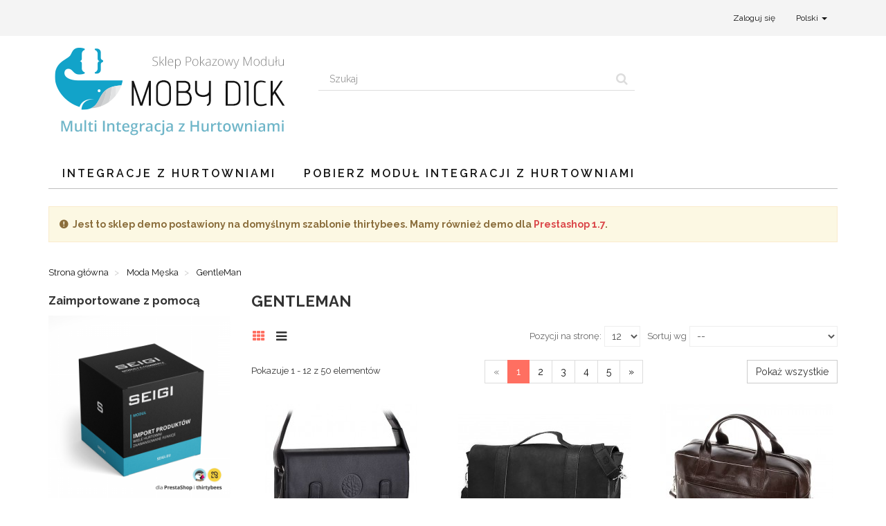

--- FILE ---
content_type: text/html; charset=utf-8
request_url: https://integracja-z-hurtownia.pl/integracja-z-hurtownia-gentleman-prestashop-thirtybees
body_size: 8802
content:
<!DOCTYPE HTML>
<!--[if lt IE 7]>
<html class="no-js lt-ie9 lt-ie8 lt-ie7"       lang="pl-pl" ><![endif]-->
<!--[if IE 7]>
<html class="no-js lt-ie9 lt-ie8 ie7"       lang="pl-pl" ><![endif]-->
<!--[if IE 8]>
<html class="no-js lt-ie9 ie8"       lang="pl-pl" ><![endif]-->
<!--[if gt IE 8]>
<html class="no-js ie9"  lang="pl-pl"
      ><![endif]-->
<html lang="pl-pl">
<head>
    <meta charset="utf-8">
    <title>Integracja z hurtownią GentleMan - Integracja z Hurtowniami dla Prestashop i thirtybees demo sklep</title>
            <meta name="description" content="Zobacz, co potrafi nasz moduł integracji Hurtowni GentleMan z Prestashop i thirtybees">
                <meta name="keywords" content="integracja z hurtownią, prestashop, thirtybees">
        <meta name="generator" content="thirty bees">
    <meta name="robots" content="index,follow">
    <meta name="viewport" content="width=device-width, minimum-scale=0.25, maximum-scale=5, initial-scale=1.0">
    <meta name="apple-mobile-web-app-capable" content="yes">
    <link rel="icon" type="image/vnd.microsoft.icon" href="/img/favicon.ico?1634162790">
    <link rel="shortcut icon" type="image/x-icon" href="/img/favicon.ico?1634162790">
                                        <link rel="stylesheet"
                      href="https://integracja-z-hurtownia.pl/themes/niara/cache/v_29_2576c2fd17b998d5a20f7b9fd7f60ac2_all.css"
                      type="text/css"
                      media="all"
                >
                            <link href="https://fonts.googleapis.com/css?family=Raleway:400,500,600,700" rel="stylesheet">
        <link rel="next" href="https://integracja-z-hurtownia.pl/integracja-z-hurtownia-gentleman-prestashop-thirtybees?p=2"><link rel="canonical" href="https://integracja-z-hurtownia.pl/integracja-z-hurtownia-gentleman-prestashop-thirtybees">
<link rel="alternate" href="https://integracja-z-hurtownia.pl/integracja-z-hurtownia-gentleman-prestashop-thirtybees" hreflang="pl-pl">
<link rel="alternate" href="https://integracja-z-hurtownia.pl/integracja-z-hurtownia-gentleman-prestashop-thirtybees" hreflang="x-default">
<link rel="canonical" href="https://integracja-z-hurtownia.pl/" hreflang="">
<style>.sf-menu {
 
    border-bottom: 1px solid #bfbfbf;
}
.sf-menu > li > ul > li {
	float: left;
	width: 33.333%;
	padding-right: 15px;
	margin-bottom: 20px;
	border-bottom: 1px solid #ededed;
}
.top_column_wrapper {
    background: none;
    
}
#index #block_top_menu {
    padding-bottom: 25px;
}

.homeslider-container {
    border: 1px solid #eee;
}
.homeslider-container img {
    height: 497px !important;
}</style>
    <!--[if IE 8]>
    
<script src="https://oss.maxcdn.com/libs/html5shiv/3.7.0/html5shiv.js"></script>
    
<script src="https://oss.maxcdn.com/libs/respond.js/1.3.0/respond.min.js" async></script>
    <![endif]-->
    
    
<script type="text/javascript" data-keepinline>
      // Picture element HTML5 shiv
      document.createElement('picture');
    </script>
    
    


</head>
<body id="category"        class="category category-47 category-integracja-z-hurtownia-gentleman-prestashop-thirtybees show-left-column hide-right-column lang_pl">


<header id="header">

        
    <nav class="navbar navbar-default">
        <div class="container">
            <div class="navbar-header">
                <button type="button" class="navbar-toggle collapsed" data-toggle="collapse"
                        data-target="#header-navbar" aria-expanded="false">
                    <span class="sr-only">Przełącz nawigacje</span>
                    <span class="icon-bar"></span>
                    <span class="icon-bar"></span>
                    <span class="icon-bar"></span>
                </button>
            </div>

            <div class="collapse navbar-collapse" id="header-navbar">
                                                                                    <ul id="header-navbar-right-nav" class="nav navbar-nav navbar-right">
                        
  <li id="blockuserinfo-login" class="blockuserinfo">
    <a class="login" href="https://integracja-z-hurtownia.pl/moje-konto" rel="nofollow" title="Zaloguj się do swojego konta klienta">
      Zaloguj się
    </a>
  </li>

                  
  <li id="blocklanguages" class="dropdown">
    <a href="#" class="dropdown-toggle" data-toggle="dropdown" role="button" aria-haspopup="true" aria-expanded="false">
      Polski <span class="caret"></span>
    </a>
    <ul class="dropdown-menu">
              <li class="active">

          
                      <a href="https://integracja-z-hurtownia.pl/integracja-z-hurtownia-gentleman-prestashop-thirtybees" title="Polski (Polish)" rel="alternate" hreflang="pl">
              <span>Polski</span>
            </a>
          
        </li>
          </ul>
  </li>


                    </ul>
                            </div>
        </div>
    </nav>

    <div id="header-blocks" class="container">
        <div class="row">
            <div id="shop-logo" class="col-sm-4">
                <a href="https://integracja-z-hurtownia.pl/"
                   title="Integracja z Hurtowniami dla Prestashop i thirtybees demo sklep">
                    <img class="img-responsive center-block" src="https://integracja-z-hurtownia.pl/img/integracja-z-hurtowniami-dla-prestashop-i-thirtybees-demo-sklep-logo-1634162775.jpg" alt="Integracja z Hurtowniami dla Prestashop i thirtybees demo sklep"
                         title="Integracja z Hurtowniami dla Prestashop i thirtybees demo sklep" width="350" height="138">
                </a>
            </div>
            <div id="search_block_top" class="col-sm-4 col-md-5" role="search">
  <form id="searchbox" method="get" action="//integracja-z-hurtownia.pl/szukaj" >
    <input type="hidden" name="controller" value="search">
    <input type="hidden" name="orderby" value="position">
    <input type="hidden" name="orderway" value="desc">
    <div class="input-group input-group-lg">
      <input class="form-control" type="search" id="search_query_top" name="search_query" placeholder="Szukaj" value="" required aria-label="Search our site">
      <span class="input-group-btn">
        <button class="btn btn-primary" type="submit" name="submit_search" title="Szukaj"><i class="icon icon-search"></i></button>
      </span>
    </div>
  </form>
</div>
    <nav>
        <div id="block_top_menu" class="sf-contener clearfix col-lg-12">
            <div class="cat-title">Zakładki</div>
            <ul class="sf-menu clearfix menu-content">
                <li><a href="https://integracja-z-hurtownia.pl/" title="Integracje z Hurtowniami">Integracje z Hurtowniami</a><ul><li><a href="https://integracja-z-hurtownia.pl/integracje-z-hurtowniami-erotyka-prestashop-thirtybees" title="Erotyka">Erotyka</a></li><li><a href="https://integracja-z-hurtownia.pl/integracje-z-hurtowniami-dzieci-prestashop-thirtybees" title="Dzieci">Dzieci</a></li><li><a href="https://integracja-z-hurtownia.pl/integracje-z-hurtowniami-komputery-i-laptopy-prestashop-thirtybees" title="Komputery i Laptopy">Komputery i Laptopy</a></li><li><a href="https://integracja-z-hurtownia.pl/integracje-z-hurtowniami-hobby-prestashop-thirtybees" title="Hobby">Hobby</a></li><li><a href="https://integracja-z-hurtownia.pl/integracje-z-hurtowniami-inne-integracje-prestashop-thirtybees" title="Inne Integracje">Inne Integracje</a></li><li><a href="https://integracja-z-hurtownia.pl/integracje-z-hurtowniami-moda-damska-prestashop-thirtybees" title="Moda Damska">Moda Damska</a></li><li><a href="https://integracja-z-hurtownia.pl/integracje-z-hurtowniami-wellness-i-suplementy-diety-prestashop-thirtybees" title="Wellness i Suplementy Diety">Wellness i Suplementy Diety</a></li><li><a href="https://integracja-z-hurtownia.pl/integracje-z-hurtowniami-ekologiczne-prestashop-thirtybees" title="Ekologiczne">Ekologiczne</a></li><li><a href="https://integracja-z-hurtownia.pl/integracje-z-hurtowniami-moda-meska-prestashop-thirtybees" title="Moda Męska">Moda Męska</a></li><li><a href="https://integracja-z-hurtownia.pl/integracje-z-hurtowniami-motoryzacja-prestashop-thirtybees" title="Motoryzacja">Motoryzacja</a></li><li><a href="https://integracja-z-hurtownia.pl/integracje-z-hurtowniami-wielobranzowe-prestashop-thirtybees" title="Wielobranżowe">Wielobranżowe</a></li><li><a href="https://integracja-z-hurtownia.pl/integracje-z-hurtowniami-ksiazka-film-i-muzyka-prestashop-thirtybees" title="Książka, film i muzyka">Książka, film i muzyka</a></li><li><a href="https://integracja-z-hurtownia.pl/integracje-z-hurtowniami-turystyka-i-outdoor-prestashop-thirtybees" title="Turystyka i Outdoor">Turystyka i Outdoor</a></li><li><a href="https://integracja-z-hurtownia.pl/integracje-z-hurtowniami-budowa-i-remont-prestashop-thirtybees" title="Budowa i Remont">Budowa i Remont</a></li><li><a href="https://integracja-z-hurtownia.pl/integracje-z-hurtowniami-zegarki-i-bizuteria-prestashop-thirtybees" title="Zegarki i biżuteria">Zegarki i biżuteria</a></li><li><a href="https://integracja-z-hurtownia.pl/integracje-z-hurtowniami-sport-prestashop-thirtybees" title="Sport">Sport</a></li><li><a href="https://integracja-z-hurtownia.pl/integracje-z-hurtowniami-narzedzia-i-elektronarzedzia-prestashop-thirtybees" title="Narzędzia i Elektronarzędzia">Narzędzia i Elektronarzędzia</a></li><li><a href="https://integracja-z-hurtownia.pl/integracje-z-hurtowniami-dom-i-wyposazenie-wnetrz-prestashop-thirtybees" title="Dom i wyposażenie wnętrz">Dom i wyposażenie wnętrz</a></li><li><a href="https://integracja-z-hurtownia.pl/integracje-z-hurtowniami-elektronika-rtv-i-agd-prestashop-thirtybees" title="Elektronika, RTV i AGD">Elektronika, RTV i AGD</a></li><li><a href="https://integracja-z-hurtownia.pl/integracje-z-hurtowniami-biuro-i-firma-prestashop-thirtybees" title="Biuro i firma">Biuro i firma</a></li><li><a href="https://integracja-z-hurtownia.pl/integracje-z-hurtowniami-moda-dziecieca-prestashop-thirtybees" title="Moda Dziecięca">Moda Dziecięca</a></li></ul></li><li><a href="https://pl.seigi.eu/modul-prestashop/seigimobydick.html" title="Pobierz Moduł Integracji z Hurtowniami">Pobierz Moduł Integracji z Hurtowniami</a></li>

                            </ul>
        </div>
    </nav>
        </div>
    </div>

</header>
    <div class="top_column_wrapper">
        <div id="top_column" class="container">
            <div class="row">
                <!-- thirty bees HTML BLOCK -->
			<div class="col-xs-12">
<p class="alert alert-warning">Jest to sklep demo postawiony na domyślnym szablonie thirtybees. Mamy również demo dla <a style="color: #db484a;" href="http://prestashop.integracja-z-hurtownia.pl/">Prestashop 1.7</a>.</p>
</div>
	<!-- /thirty bees HTML BLOCK  -->

            </div>
        </div>
    </div>
<div id="columns" class="container">
            
              
            
<ol class="breadcrumb" itemscope itemtype="http://schema.org/BreadcrumbList">
  <li itemprop="itemListElement" itemscope itemtype="http://schema.org/ListItem">
    <a href="https://integracja-z-hurtownia.pl/" title="Strona gł&oacute;wna" itemprop="item">
      <span itemprop="name">Strona gł&oacute;wna</span>
    </a>
    <meta itemprop="position" content="1">
  </li>
            <li itemprop="itemListElement" itemscope itemtype="http://schema.org/ListItem">
                  <a href="https://integracja-z-hurtownia.pl/integracje-z-hurtowniami-moda-meska-prestashop-thirtybees" itemprop="item">
            <span itemprop="name">Moda Męska</span>
          </a>
                <meta itemprop="position" content="2">
      </li>
          <li itemprop="itemListElement" itemscope itemtype="http://schema.org/ListItem">
                  <a href="#" title="GentleMan" itemprop="item">
            <span itemprop="name">GentleMan</span>
          </a>
                <meta itemprop="position" content="3">
      </li>
      </ol>

        <div class="row">
                    <aside id="left_column" class="col-xs-12 col-sm-3">
<p style="font-size: 1.2em"><b>Zaimportowane z pomocą</b></p>
<img src="http://rantic.seigi.pl/module-boxes/thumbs/300/seigimobydick.png" alt="Integracja z Hurtownią GentleMan Automatyzacja importu produktów z hurtowni GentleMan do sklepu" style="max-width: 100%; height: auto;" width=340 height=340>
<h1 style="color: #db484a">Integracja z Hurtownią GentleMan</h1>
<p>Automatyzacja importu produktów z hurtowni GentleMan do sklepu</p>

<p>
<b>Produktów w hurtowni</b>:
około 3000
</p>

<a target="_blank" class="btn btn-danger btn-block" href="https://seigi.eu/modul-prestashop/hurtgentleman.html">Zobacz moduł!</a>



<hr>
<!-- thirty bees HTML BLOCK -->
			<p><img class="hidden-xs" style="max-width: 100%;" src="https://img.seigi.pl/banners/sklep_testowy/banner_404.jpg" /></p>
<p style="text-align: center;"><strong style="font-size: 1.8em; color: #db484a; text-transform: uppercase;">Nie znalazłeś hurtowni</strong><br /> <strong style="font-size: 1.2em;">Której szukałeś?<br /></strong></p>
<p style="text-align: center;"><span style="background-color: #f7dca7;">Integracje z hurtowniami to nasza specjalność!</span> <strong>Jesteśmy w stanie zintegrować</strong> praktycznie <strong>każdą hurtownię</strong> ze sklepem opartym na <strong>Prestashop</strong> lub <strong>thirtybees</strong></p>
<hr />
<p><img class="hidden-xs" style="max-width: 100%;" src="https://img.seigi.pl/banners/sklep_testowy/banner_checklist.jpg" /></p>
<p style="text-align: center;"><strong style="font-size: 1.2em;">Mamy dla Ciebie</strong> <br /> <strong style="font-size: 1.8em; color: #db484a; text-transform: uppercase;">Indywidualne Demo</strong></p>
<p style="text-align: center;">Chcesz przetestować możliwości modułu samemu? Nie ma problemu! <span style="background-color: #f7dca7;">Jesteśmy pewni, że spełni on oczekiwania nawet najbardziej wymagających!</span> Dlatego też <strong>bezpłatnie</strong> stworzymy sklep testowy bez żadnych zobowiązań, ani ograniczeń! Możesz nawet na nim zainstalować własne moduły i przetestować ich kompatybilność z naszym modułem! <strong>Wystarczy, że od nas napiszesz</strong>.</p>
<p style="text-align: left;"><em>Dla większości integracji z hurtowniami istnieje możliwość przetestowania importu na Twoim sklepie!<br /></em></p>
	<!-- /thirty bees HTML BLOCK  -->
</aside>
                        <main id="center_column" class="col-xs-12 col-sm-9">
            
            <main>
        <section id="category-info">
            
            <h1 class="page-heading product-listing">
                <span class="cat-name">
                    GentleMan
                                            &nbsp;
                                    </span>
            </h1>

                    </section>
        
                    <section id="category-products">
                <h2 class="page-heading">
                    Produkty

                    <div class="pull-right">
                        <span class="heading-counter badge">
            Jest 50 produkt&oacute;w.
      </span>
                    </div>
                </h2>
                <div class="content_sortPagiBar clearfix">
                    <div class="form-inline sortPagiBar clearfix">
                        
  <div id="product-list-switcher" class="form-group display">
  <label class="visible-xs">Wyświetl listę produkt&oacute;w jako:</label>
  <div class="btn-group" role="group" aria-label="Typ wyświetlania listy produkt&oacute;w">
    <a id="grid" class="btn btn-default" rel="nofollow" href="#" title="Siatka">
      <i class="icon icon-fw icon-th"></i>
      <span class="visible-xs">Siatka</span>
    </a>
    <a id="list" class="btn btn-default" rel="nofollow" href="#" title="Lista">
      <i class="icon icon-fw icon-bars"></i>
      <span class="visible-xs">Lista</span>
    </a>
  </div>
</div>

    
  
  <div id="productsSortForm" class="form-group productsSortForm">
    <form action="https://integracja-z-hurtownia.pl/integracja-z-hurtownia-gentleman-prestashop-thirtybees">
      <label for="selectProductSort">Sortuj wg</label>
      <select id="selectProductSort" class="selectProductSort form-control">
        <option value="position:asc" selected="selected">--</option>
                <option value="name:asc">Nazwa produktu: od A do Z</option>
        <option value="name:desc">Nazwa produktu: od Z do A</option>
                <option value="reference:asc">Indeks: od najniższego</option>
        <option value="reference:desc">Indeks: od najwyższego</option>
      </select>
    </form>
  </div>

      
  
                        
            
  <div class="js-per-page form-group">
    <form action="https://integracja-z-hurtownia.pl/integracja-z-hurtownia-gentleman-prestashop-thirtybees" method="get" class="nbrItemPage">

      
      
                                                      <input type="hidden" name="id_category" value="47">
                        
      <label for="nb_item">Pozycji na stronę:</label>
      <select name="n" id="nb_item" class="form-control">
                                      <option value="12" selected="selected">12</option>
                                                  <option value="24" >24</option>
                                                  <option value="60" >60</option>
                                  </select>

    </form>
  </div>

                    </div>
                    <div class="top-pagination-content form-inline clearfix">
                                                  

                      
  <div id="pagination" class="form-group clearfix">
          <ul class="pagination">
                  <li id="pagination_previous" class="disabled pagination_previous" title="Poprzedni">
            <span>
              <span>&laquo;</span>
            </span>
          </li>
                                                              <li class="active current">
              <span>
                <span>1</span>
              </span>
            </li>
                                        <li>
              <a href="/integracja-z-hurtownia-gentleman-prestashop-thirtybees?p=2">
                <span>2</span>
              </a>
            </li>
                                        <li>
              <a href="/integracja-z-hurtownia-gentleman-prestashop-thirtybees?p=3">
                <span>3</span>
              </a>
            </li>
                                                    <li>
            <a href="/integracja-z-hurtownia-gentleman-prestashop-thirtybees?p=4">
              <span>4</span>
            </a>
          </li>
          <li>
            <a href="/integracja-z-hurtownia-gentleman-prestashop-thirtybees?p=5">
              <span>5</span>
            </a>
          </li>
                                    <li id="pagination_next" class="pagination_next" title="Następny">
            <a href="/integracja-z-hurtownia-gentleman-prestashop-thirtybees?p=2" rel="next">
              <span>&raquo;</span>
            </a>
          </li>
              </ul>

      </div>

      <div class="form-group showall">
      <form action="https://integracja-z-hurtownia.pl/integracja-z-hurtownia-gentleman-prestashop-thirtybees" method="get">

                
                                                                  <input type="hidden" name="id_category" value="47">
                              
        <button type="submit" class="btn btn-default">Pokaż wszystkie</button>
        <input name="n" id="nb_item" type="hidden" value="50">

      </form>
    </div>
  
  <div class="form-group product-count">
                                <p class="form-control-static">
              Pokazuje 1 - 12 z 50 element&oacute;w
          </p>
  </div>

                    </div>
                </div>
                        
  
  <ul class="product_list grid list-grid row">

        <li class="ajax_block_product col-xs-12 col-sm-6 col-md-4">
      <article>
    <div class="product-container" itemscope itemtype="https://schema.org/Product">
        <div class="product-image-container">
            <a class="product_img_link"
               href="https://integracja-z-hurtownia.pl/integracje-z-hurtowniami-moda-meska-prestashop-thirtybees/integracja-z-hurtownia-gentleman-prestashop-thirtybees/produkt/7044-meska-listonoszka-beltewski-tbg-ym-205-czarna"
               title="Męska listonoszka beltewski tbg-ym-205 czarna"
               itemprop="url"
            >
                            <picture >
                <!--[if IE 9]><video style="display: none;"><![endif]-->
                                <!--[if IE 9]></video><![endif]-->

                <img class="img-responsive center-block"
                                          srcset="
                     https://integracja-z-hurtownia.pl/3936-Niara_home_smallest/meska-listonoszka-beltewski-tbg-ym-205-czarna.jpg 211w,
                     https://integracja-z-hurtownia.pl/3936-Niara_home_smaller/meska-listonoszka-beltewski-tbg-ym-205-czarna.jpg 218w,
                     https://integracja-z-hurtownia.pl/3936-Niara_home/meska-listonoszka-beltewski-tbg-ym-205-czarna.jpg 250w"
                     sizes="(min-width: 1200px) 250px, (min-width: 992px) 218px, (min-width: 768px) 211px, 250px"
                     alt="Męska listonoszka beltewski tbg-ym-205 czarna"
                     title="Męska listonoszka beltewski tbg-ym-205 czarna"
                     itemprop="image"
                     width="250"
                     height="250"
                >
                
                                <a class="quick-view show-if-product-item-hover"
                   href="https://integracja-z-hurtownia.pl/integracje-z-hurtowniami-moda-meska-prestashop-thirtybees/integracja-z-hurtownia-gentleman-prestashop-thirtybees/produkt/7044-meska-listonoszka-beltewski-tbg-ym-205-czarna"
                   title="Otw&oacute;rz okno szybkiego podglądu"
                   data-fancybox-target="https://integracja-z-hurtownia.pl/integracje-z-hurtowniami-moda-meska-prestashop-thirtybees/integracja-z-hurtownia-gentleman-prestashop-thirtybees/produkt/7044-meska-listonoszka-beltewski-tbg-ym-205-czarna"
                >
                    <i class="icon icon-fullscreen"></i>
                </a>
                                        <div class="functional-buttons clearfix show-if-product-grid-hover">
                    
                                    </div>
                          </picture>
            </a>

            <div class="product-label-container">
                                                            </div>

        </div>

        <div class="product-description-container">
            <h3 class="h4 product-name" itemprop="name">
                                <a class="product-name" href="https://integracja-z-hurtownia.pl/integracje-z-hurtowniami-moda-meska-prestashop-thirtybees/integracja-z-hurtownia-gentleman-prestashop-thirtybees/produkt/7044-meska-listonoszka-beltewski-tbg-ym-205-czarna"
                   title="Męska listonoszka beltewski tbg-ym-205 czarna" itemprop="url">
                    Męska listonoszka beltewski tbg-ym-205 czarna
                </a>
            </h3>
                        
                        

            <p class="product-desc hide-if-product-grid" itemprop="description">
                
            </p>
        </div>

        <div class="product-actions-container">

            <div class="product-price-button-wrapper">
                                <div class="button-container">
                                        <!--<a class="btn btn-default" href="https://integracja-z-hurtownia.pl/integracje-z-hurtowniami-moda-meska-prestashop-thirtybees/integracja-z-hurtownia-gentleman-prestashop-thirtybees/produkt/7044-meska-listonoszka-beltewski-tbg-ym-205-czarna" title="Zobacz">
                        <span>Więcej</span>
                    </a>-->
                </div>
                                <div class="compare_mb">
                                    </div>
                        </div>

                            <div class="color-list-container"></div>
                                </div>
            </div>
</article>
    </li><li class="ajax_block_product col-xs-12 col-sm-6 col-md-4">
      <article>
    <div class="product-container" itemscope itemtype="https://schema.org/Product">
        <div class="product-image-container">
            <a class="product_img_link"
               href="https://integracja-z-hurtownia.pl/integracje-z-hurtowniami-moda-meska-prestashop-thirtybees/integracja-z-hurtownia-gentleman-prestashop-thirtybees/produkt/7051-skorzana-torba-na-ramie-brodrene-bl11xl-czarna-listonoszka"
               title="Skórzana torba na ramię brødrene bl11xl czarna listonoszka"
               itemprop="url"
            >
                            <picture >
                <!--[if IE 9]><video style="display: none;"><![endif]-->
                                <!--[if IE 9]></video><![endif]-->

                <img class="img-responsive center-block"
                                          srcset="
                     https://integracja-z-hurtownia.pl/4006-Niara_home_smallest/skorzana-torba-na-ramie-brodrene-bl11xl-czarna-listonoszka.jpg 211w,
                     https://integracja-z-hurtownia.pl/4006-Niara_home_smaller/skorzana-torba-na-ramie-brodrene-bl11xl-czarna-listonoszka.jpg 218w,
                     https://integracja-z-hurtownia.pl/4006-Niara_home/skorzana-torba-na-ramie-brodrene-bl11xl-czarna-listonoszka.jpg 250w"
                     sizes="(min-width: 1200px) 250px, (min-width: 992px) 218px, (min-width: 768px) 211px, 250px"
                     alt="Skórzana torba na ramię brødrene bl11xl czarna listonoszka"
                     title="Skórzana torba na ramię brødrene bl11xl czarna listonoszka"
                     itemprop="image"
                     width="250"
                     height="250"
                >
                
                                <a class="quick-view show-if-product-item-hover"
                   href="https://integracja-z-hurtownia.pl/integracje-z-hurtowniami-moda-meska-prestashop-thirtybees/integracja-z-hurtownia-gentleman-prestashop-thirtybees/produkt/7051-skorzana-torba-na-ramie-brodrene-bl11xl-czarna-listonoszka"
                   title="Otw&oacute;rz okno szybkiego podglądu"
                   data-fancybox-target="https://integracja-z-hurtownia.pl/integracje-z-hurtowniami-moda-meska-prestashop-thirtybees/integracja-z-hurtownia-gentleman-prestashop-thirtybees/produkt/7051-skorzana-torba-na-ramie-brodrene-bl11xl-czarna-listonoszka"
                >
                    <i class="icon icon-fullscreen"></i>
                </a>
                                        <div class="functional-buttons clearfix show-if-product-grid-hover">
                    
                                    </div>
                          </picture>
            </a>

            <div class="product-label-container">
                                                            </div>

        </div>

        <div class="product-description-container">
            <h3 class="h4 product-name" itemprop="name">
                                <a class="product-name" href="https://integracja-z-hurtownia.pl/integracje-z-hurtowniami-moda-meska-prestashop-thirtybees/integracja-z-hurtownia-gentleman-prestashop-thirtybees/produkt/7051-skorzana-torba-na-ramie-brodrene-bl11xl-czarna-listonoszka"
                   title="Skórzana torba na ramię brødrene bl11xl czarna listonoszka" itemprop="url">
                    Skórzana torba na ramię brødrene bl11xl czarna listonoszka
                </a>
            </h3>
                        
                        

            <p class="product-desc hide-if-product-grid" itemprop="description">
                
            </p>
        </div>

        <div class="product-actions-container">

            <div class="product-price-button-wrapper">
                                <div class="button-container">
                                        <!--<a class="btn btn-default" href="https://integracja-z-hurtownia.pl/integracje-z-hurtowniami-moda-meska-prestashop-thirtybees/integracja-z-hurtownia-gentleman-prestashop-thirtybees/produkt/7051-skorzana-torba-na-ramie-brodrene-bl11xl-czarna-listonoszka" title="Zobacz">
                        <span>Więcej</span>
                    </a>-->
                </div>
                                <div class="compare_mb">
                                    </div>
                        </div>

                            <div class="color-list-container"></div>
                                </div>
            </div>
</article>
    </li><li class="ajax_block_product col-xs-12 col-sm-6 col-md-4">
      <article>
    <div class="product-container" itemscope itemtype="https://schema.org/Product">
        <div class="product-image-container">
            <a class="product_img_link"
               href="https://integracja-z-hurtownia.pl/integracje-z-hurtowniami-moda-meska-prestashop-thirtybees/integracja-z-hurtownia-gentleman-prestashop-thirtybees/produkt/7053-duza-skorzana-torba-na-laptop-brodrene-r03xl-ciemny-braz"
               title="Duża skórzana torba na laptop brødrene r03xl ciemny brąz"
               itemprop="url"
            >
                            <picture >
                <!--[if IE 9]><video style="display: none;"><![endif]-->
                                <!--[if IE 9]></video><![endif]-->

                <img class="img-responsive center-block"
                                          srcset="
                     https://integracja-z-hurtownia.pl/4018-Niara_home_smallest/duza-skorzana-torba-na-laptop-brodrene-r03xl-ciemny-braz.jpg 211w,
                     https://integracja-z-hurtownia.pl/4018-Niara_home_smaller/duza-skorzana-torba-na-laptop-brodrene-r03xl-ciemny-braz.jpg 218w,
                     https://integracja-z-hurtownia.pl/4018-Niara_home/duza-skorzana-torba-na-laptop-brodrene-r03xl-ciemny-braz.jpg 250w"
                     sizes="(min-width: 1200px) 250px, (min-width: 992px) 218px, (min-width: 768px) 211px, 250px"
                     alt="Duża skórzana torba na laptop brødrene r03xl ciemny brąz"
                     title="Duża skórzana torba na laptop brødrene r03xl ciemny brąz"
                     itemprop="image"
                     width="250"
                     height="250"
                >
                
                                <a class="quick-view show-if-product-item-hover"
                   href="https://integracja-z-hurtownia.pl/integracje-z-hurtowniami-moda-meska-prestashop-thirtybees/integracja-z-hurtownia-gentleman-prestashop-thirtybees/produkt/7053-duza-skorzana-torba-na-laptop-brodrene-r03xl-ciemny-braz"
                   title="Otw&oacute;rz okno szybkiego podglądu"
                   data-fancybox-target="https://integracja-z-hurtownia.pl/integracje-z-hurtowniami-moda-meska-prestashop-thirtybees/integracja-z-hurtownia-gentleman-prestashop-thirtybees/produkt/7053-duza-skorzana-torba-na-laptop-brodrene-r03xl-ciemny-braz"
                >
                    <i class="icon icon-fullscreen"></i>
                </a>
                                        <div class="functional-buttons clearfix show-if-product-grid-hover">
                    
                                    </div>
                          </picture>
            </a>

            <div class="product-label-container">
                                                            </div>

        </div>

        <div class="product-description-container">
            <h3 class="h4 product-name" itemprop="name">
                                <a class="product-name" href="https://integracja-z-hurtownia.pl/integracje-z-hurtowniami-moda-meska-prestashop-thirtybees/integracja-z-hurtownia-gentleman-prestashop-thirtybees/produkt/7053-duza-skorzana-torba-na-laptop-brodrene-r03xl-ciemny-braz"
                   title="Duża skórzana torba na laptop brødrene r03xl ciemny brąz" itemprop="url">
                    Duża skórzana torba na laptop brødrene r03xl ciemny brąz
                </a>
            </h3>
                        
                        

            <p class="product-desc hide-if-product-grid" itemprop="description">
                
            </p>
        </div>

        <div class="product-actions-container">

            <div class="product-price-button-wrapper">
                                <div class="button-container">
                                        <!--<a class="btn btn-default" href="https://integracja-z-hurtownia.pl/integracje-z-hurtowniami-moda-meska-prestashop-thirtybees/integracja-z-hurtownia-gentleman-prestashop-thirtybees/produkt/7053-duza-skorzana-torba-na-laptop-brodrene-r03xl-ciemny-braz" title="Zobacz">
                        <span>Więcej</span>
                    </a>-->
                </div>
                                <div class="compare_mb">
                                    </div>
                        </div>

                            <div class="color-list-container"></div>
                                </div>
            </div>
</article>
    </li><li class="ajax_block_product col-xs-12 col-sm-6 col-md-4">
      <article>
    <div class="product-container" itemscope itemtype="https://schema.org/Product">
        <div class="product-image-container">
            <a class="product_img_link"
               href="https://integracja-z-hurtownia.pl/integracje-z-hurtowniami-moda-meska-prestashop-thirtybees/integracja-z-hurtownia-gentleman-prestashop-thirtybees/produkt/7058-skorzana-torba-meska-na-ramie-paolo-peruzzi-b-01-czarna"
               title="Skórzana torba męska na ramię paolo peruzzi b-01 czarna"
               itemprop="url"
            >
                            <picture >
                <!--[if IE 9]><video style="display: none;"><![endif]-->
                                <!--[if IE 9]></video><![endif]-->

                <img class="img-responsive center-block"
                                          srcset="
                     https://integracja-z-hurtownia.pl/4052-Niara_home_smallest/skorzana-torba-meska-na-ramie-paolo-peruzzi-b-01-czarna.jpg 211w,
                     https://integracja-z-hurtownia.pl/4052-Niara_home_smaller/skorzana-torba-meska-na-ramie-paolo-peruzzi-b-01-czarna.jpg 218w,
                     https://integracja-z-hurtownia.pl/4052-Niara_home/skorzana-torba-meska-na-ramie-paolo-peruzzi-b-01-czarna.jpg 250w"
                     sizes="(min-width: 1200px) 250px, (min-width: 992px) 218px, (min-width: 768px) 211px, 250px"
                     alt="Skórzana torba męska na ramię paolo peruzzi b-01 czarna"
                     title="Skórzana torba męska na ramię paolo peruzzi b-01 czarna"
                     itemprop="image"
                     width="250"
                     height="250"
                >
                
                                <a class="quick-view show-if-product-item-hover"
                   href="https://integracja-z-hurtownia.pl/integracje-z-hurtowniami-moda-meska-prestashop-thirtybees/integracja-z-hurtownia-gentleman-prestashop-thirtybees/produkt/7058-skorzana-torba-meska-na-ramie-paolo-peruzzi-b-01-czarna"
                   title="Otw&oacute;rz okno szybkiego podglądu"
                   data-fancybox-target="https://integracja-z-hurtownia.pl/integracje-z-hurtowniami-moda-meska-prestashop-thirtybees/integracja-z-hurtownia-gentleman-prestashop-thirtybees/produkt/7058-skorzana-torba-meska-na-ramie-paolo-peruzzi-b-01-czarna"
                >
                    <i class="icon icon-fullscreen"></i>
                </a>
                                        <div class="functional-buttons clearfix show-if-product-grid-hover">
                    
                                    </div>
                          </picture>
            </a>

            <div class="product-label-container">
                                                            </div>

        </div>

        <div class="product-description-container">
            <h3 class="h4 product-name" itemprop="name">
                                <a class="product-name" href="https://integracja-z-hurtownia.pl/integracje-z-hurtowniami-moda-meska-prestashop-thirtybees/integracja-z-hurtownia-gentleman-prestashop-thirtybees/produkt/7058-skorzana-torba-meska-na-ramie-paolo-peruzzi-b-01-czarna"
                   title="Skórzana torba męska na ramię paolo peruzzi b-01 czarna" itemprop="url">
                    Skórzana torba męska na ramię paolo peruzzi b-01 czarna
                </a>
            </h3>
                        
                        

            <p class="product-desc hide-if-product-grid" itemprop="description">
                
            </p>
        </div>

        <div class="product-actions-container">

            <div class="product-price-button-wrapper">
                                <div class="button-container">
                                        <!--<a class="btn btn-default" href="https://integracja-z-hurtownia.pl/integracje-z-hurtowniami-moda-meska-prestashop-thirtybees/integracja-z-hurtownia-gentleman-prestashop-thirtybees/produkt/7058-skorzana-torba-meska-na-ramie-paolo-peruzzi-b-01-czarna" title="Zobacz">
                        <span>Więcej</span>
                    </a>-->
                </div>
                                <div class="compare_mb">
                                    </div>
                        </div>

                            <div class="color-list-container"></div>
                                </div>
            </div>
</article>
    </li><li class="ajax_block_product col-xs-12 col-sm-6 col-md-4">
      <article>
    <div class="product-container" itemscope itemtype="https://schema.org/Product">
        <div class="product-image-container">
            <a class="product_img_link"
               href="https://integracja-z-hurtownia.pl/integracje-z-hurtowniami-moda-meska-prestashop-thirtybees/integracja-z-hurtownia-gentleman-prestashop-thirtybees/produkt/7059-torba-meska-na-ramie-do-pracy-paolo-peruzzi-b-02-czarna"
               title="Torba męska na ramię do pracy paolo peruzzi b-02 czarna"
               itemprop="url"
            >
                            <picture >
                <!--[if IE 9]><video style="display: none;"><![endif]-->
                                <!--[if IE 9]></video><![endif]-->

                <img class="img-responsive center-block"
                                          srcset="
                     https://integracja-z-hurtownia.pl/4057-Niara_home_smallest/torba-meska-na-ramie-do-pracy-paolo-peruzzi-b-02-czarna.jpg 211w,
                     https://integracja-z-hurtownia.pl/4057-Niara_home_smaller/torba-meska-na-ramie-do-pracy-paolo-peruzzi-b-02-czarna.jpg 218w,
                     https://integracja-z-hurtownia.pl/4057-Niara_home/torba-meska-na-ramie-do-pracy-paolo-peruzzi-b-02-czarna.jpg 250w"
                     sizes="(min-width: 1200px) 250px, (min-width: 992px) 218px, (min-width: 768px) 211px, 250px"
                     alt="Torba męska na ramię do pracy paolo peruzzi b-02 czarna"
                     title="Torba męska na ramię do pracy paolo peruzzi b-02 czarna"
                     itemprop="image"
                     width="250"
                     height="250"
                >
                
                                <a class="quick-view show-if-product-item-hover"
                   href="https://integracja-z-hurtownia.pl/integracje-z-hurtowniami-moda-meska-prestashop-thirtybees/integracja-z-hurtownia-gentleman-prestashop-thirtybees/produkt/7059-torba-meska-na-ramie-do-pracy-paolo-peruzzi-b-02-czarna"
                   title="Otw&oacute;rz okno szybkiego podglądu"
                   data-fancybox-target="https://integracja-z-hurtownia.pl/integracje-z-hurtowniami-moda-meska-prestashop-thirtybees/integracja-z-hurtownia-gentleman-prestashop-thirtybees/produkt/7059-torba-meska-na-ramie-do-pracy-paolo-peruzzi-b-02-czarna"
                >
                    <i class="icon icon-fullscreen"></i>
                </a>
                                        <div class="functional-buttons clearfix show-if-product-grid-hover">
                    
                                    </div>
                          </picture>
            </a>

            <div class="product-label-container">
                                                            </div>

        </div>

        <div class="product-description-container">
            <h3 class="h4 product-name" itemprop="name">
                                <a class="product-name" href="https://integracja-z-hurtownia.pl/integracje-z-hurtowniami-moda-meska-prestashop-thirtybees/integracja-z-hurtownia-gentleman-prestashop-thirtybees/produkt/7059-torba-meska-na-ramie-do-pracy-paolo-peruzzi-b-02-czarna"
                   title="Torba męska na ramię do pracy paolo peruzzi b-02 czarna" itemprop="url">
                    Torba męska na ramię do pracy paolo peruzzi b-02 czarna
                </a>
            </h3>
                        
                        

            <p class="product-desc hide-if-product-grid" itemprop="description">
                
            </p>
        </div>

        <div class="product-actions-container">

            <div class="product-price-button-wrapper">
                                <div class="button-container">
                                        <!--<a class="btn btn-default" href="https://integracja-z-hurtownia.pl/integracje-z-hurtowniami-moda-meska-prestashop-thirtybees/integracja-z-hurtownia-gentleman-prestashop-thirtybees/produkt/7059-torba-meska-na-ramie-do-pracy-paolo-peruzzi-b-02-czarna" title="Zobacz">
                        <span>Więcej</span>
                    </a>-->
                </div>
                                <div class="compare_mb">
                                    </div>
                        </div>

                            <div class="color-list-container"></div>
                                </div>
            </div>
</article>
    </li><li class="ajax_block_product col-xs-12 col-sm-6 col-md-4">
      <article>
    <div class="product-container" itemscope itemtype="https://schema.org/Product">
        <div class="product-image-container">
            <a class="product_img_link"
               href="https://integracja-z-hurtownia.pl/integracje-z-hurtowniami-moda-meska-prestashop-thirtybees/integracja-z-hurtownia-gentleman-prestashop-thirtybees/produkt/7062-elegancka-torba-meska-ze-skory-brodrene-r12-czarna"
               title="Elegancka torba męska ze skóry brødrene r12 czarna"
               itemprop="url"
            >
                            <picture >
                <!--[if IE 9]><video style="display: none;"><![endif]-->
                                <!--[if IE 9]></video><![endif]-->

                <img class="img-responsive center-block"
                                          srcset="
                     https://integracja-z-hurtownia.pl/4077-Niara_home_smallest/elegancka-torba-meska-ze-skory-brodrene-r12-czarna.jpg 211w,
                     https://integracja-z-hurtownia.pl/4077-Niara_home_smaller/elegancka-torba-meska-ze-skory-brodrene-r12-czarna.jpg 218w,
                     https://integracja-z-hurtownia.pl/4077-Niara_home/elegancka-torba-meska-ze-skory-brodrene-r12-czarna.jpg 250w"
                     sizes="(min-width: 1200px) 250px, (min-width: 992px) 218px, (min-width: 768px) 211px, 250px"
                     alt="Elegancka torba męska ze skóry brødrene r12 czarna"
                     title="Elegancka torba męska ze skóry brødrene r12 czarna"
                     itemprop="image"
                     width="250"
                     height="250"
                >
                
                                <a class="quick-view show-if-product-item-hover"
                   href="https://integracja-z-hurtownia.pl/integracje-z-hurtowniami-moda-meska-prestashop-thirtybees/integracja-z-hurtownia-gentleman-prestashop-thirtybees/produkt/7062-elegancka-torba-meska-ze-skory-brodrene-r12-czarna"
                   title="Otw&oacute;rz okno szybkiego podglądu"
                   data-fancybox-target="https://integracja-z-hurtownia.pl/integracje-z-hurtowniami-moda-meska-prestashop-thirtybees/integracja-z-hurtownia-gentleman-prestashop-thirtybees/produkt/7062-elegancka-torba-meska-ze-skory-brodrene-r12-czarna"
                >
                    <i class="icon icon-fullscreen"></i>
                </a>
                                        <div class="functional-buttons clearfix show-if-product-grid-hover">
                    
                                    </div>
                          </picture>
            </a>

            <div class="product-label-container">
                                                            </div>

        </div>

        <div class="product-description-container">
            <h3 class="h4 product-name" itemprop="name">
                                <a class="product-name" href="https://integracja-z-hurtownia.pl/integracje-z-hurtowniami-moda-meska-prestashop-thirtybees/integracja-z-hurtownia-gentleman-prestashop-thirtybees/produkt/7062-elegancka-torba-meska-ze-skory-brodrene-r12-czarna"
                   title="Elegancka torba męska ze skóry brødrene r12 czarna" itemprop="url">
                    Elegancka torba męska ze skóry brødrene r12 czarna
                </a>
            </h3>
                        
                        

            <p class="product-desc hide-if-product-grid" itemprop="description">
                
            </p>
        </div>

        <div class="product-actions-container">

            <div class="product-price-button-wrapper">
                                <div class="button-container">
                                        <!--<a class="btn btn-default" href="https://integracja-z-hurtownia.pl/integracje-z-hurtowniami-moda-meska-prestashop-thirtybees/integracja-z-hurtownia-gentleman-prestashop-thirtybees/produkt/7062-elegancka-torba-meska-ze-skory-brodrene-r12-czarna" title="Zobacz">
                        <span>Więcej</span>
                    </a>-->
                </div>
                                <div class="compare_mb">
                                    </div>
                        </div>

                            <div class="color-list-container"></div>
                                </div>
            </div>
</article>
    </li><li class="ajax_block_product col-xs-12 col-sm-6 col-md-4">
      <article>
    <div class="product-container" itemscope itemtype="https://schema.org/Product">
        <div class="product-image-container">
            <a class="product_img_link"
               href="https://integracja-z-hurtownia.pl/integracje-z-hurtowniami-moda-meska-prestashop-thirtybees/integracja-z-hurtownia-gentleman-prestashop-thirtybees/produkt/7067-duza-torba-meska-na-ramie-worker-bag-street"
               title="Duża torba męska na ramię worker bag street"
               itemprop="url"
            >
                            <picture >
                <!--[if IE 9]><video style="display: none;"><![endif]-->
                                <!--[if IE 9]></video><![endif]-->

                <img class="img-responsive center-block"
                                          srcset="
                     https://integracja-z-hurtownia.pl/4121-Niara_home_smallest/duza-torba-meska-na-ramie-worker-bag-street.jpg 211w,
                     https://integracja-z-hurtownia.pl/4121-Niara_home_smaller/duza-torba-meska-na-ramie-worker-bag-street.jpg 218w,
                     https://integracja-z-hurtownia.pl/4121-Niara_home/duza-torba-meska-na-ramie-worker-bag-street.jpg 250w"
                     sizes="(min-width: 1200px) 250px, (min-width: 992px) 218px, (min-width: 768px) 211px, 250px"
                     alt="Duża torba męska na ramię worker bag street"
                     title="Duża torba męska na ramię worker bag street"
                     itemprop="image"
                     width="250"
                     height="250"
                >
                
                                <a class="quick-view show-if-product-item-hover"
                   href="https://integracja-z-hurtownia.pl/integracje-z-hurtowniami-moda-meska-prestashop-thirtybees/integracja-z-hurtownia-gentleman-prestashop-thirtybees/produkt/7067-duza-torba-meska-na-ramie-worker-bag-street"
                   title="Otw&oacute;rz okno szybkiego podglądu"
                   data-fancybox-target="https://integracja-z-hurtownia.pl/integracje-z-hurtowniami-moda-meska-prestashop-thirtybees/integracja-z-hurtownia-gentleman-prestashop-thirtybees/produkt/7067-duza-torba-meska-na-ramie-worker-bag-street"
                >
                    <i class="icon icon-fullscreen"></i>
                </a>
                                        <div class="functional-buttons clearfix show-if-product-grid-hover">
                    
                                    </div>
                          </picture>
            </a>

            <div class="product-label-container">
                                                            </div>

        </div>

        <div class="product-description-container">
            <h3 class="h4 product-name" itemprop="name">
                                <a class="product-name" href="https://integracja-z-hurtownia.pl/integracje-z-hurtowniami-moda-meska-prestashop-thirtybees/integracja-z-hurtownia-gentleman-prestashop-thirtybees/produkt/7067-duza-torba-meska-na-ramie-worker-bag-street"
                   title="Duża torba męska na ramię worker bag street" itemprop="url">
                    Duża torba męska na ramię worker bag street
                </a>
            </h3>
                        
                        

            <p class="product-desc hide-if-product-grid" itemprop="description">
                
            </p>
        </div>

        <div class="product-actions-container">

            <div class="product-price-button-wrapper">
                                <div class="button-container">
                                        <!--<a class="btn btn-default" href="https://integracja-z-hurtownia.pl/integracje-z-hurtowniami-moda-meska-prestashop-thirtybees/integracja-z-hurtownia-gentleman-prestashop-thirtybees/produkt/7067-duza-torba-meska-na-ramie-worker-bag-street" title="Zobacz">
                        <span>Więcej</span>
                    </a>-->
                </div>
                                <div class="compare_mb">
                                    </div>
                        </div>

                            <div class="color-list-container"></div>
                                </div>
            </div>
</article>
    </li><li class="ajax_block_product col-xs-12 col-sm-6 col-md-4">
      <article>
    <div class="product-container" itemscope itemtype="https://schema.org/Product">
        <div class="product-image-container">
            <a class="product_img_link"
               href="https://integracja-z-hurtownia.pl/integracje-z-hurtowniami-moda-meska-prestashop-thirtybees/integracja-z-hurtownia-gentleman-prestashop-thirtybees/produkt/7075-czarna-modna-raportowka-meska-listonoszka-bag-street"
               title="Czarna modna raportówka męska listonoszka bag street"
               itemprop="url"
            >
                            <picture >
                <!--[if IE 9]><video style="display: none;"><![endif]-->
                                <!--[if IE 9]></video><![endif]-->

                <img class="img-responsive center-block"
                                          srcset="
                     https://integracja-z-hurtownia.pl/4171-Niara_home_smallest/czarna-modna-raportowka-meska-listonoszka-bag-street.jpg 211w,
                     https://integracja-z-hurtownia.pl/4171-Niara_home_smaller/czarna-modna-raportowka-meska-listonoszka-bag-street.jpg 218w,
                     https://integracja-z-hurtownia.pl/4171-Niara_home/czarna-modna-raportowka-meska-listonoszka-bag-street.jpg 250w"
                     sizes="(min-width: 1200px) 250px, (min-width: 992px) 218px, (min-width: 768px) 211px, 250px"
                     alt="Czarna modna raportówka męska listonoszka bag street"
                     title="Czarna modna raportówka męska listonoszka bag street"
                     itemprop="image"
                     width="250"
                     height="250"
                >
                
                                <a class="quick-view show-if-product-item-hover"
                   href="https://integracja-z-hurtownia.pl/integracje-z-hurtowniami-moda-meska-prestashop-thirtybees/integracja-z-hurtownia-gentleman-prestashop-thirtybees/produkt/7075-czarna-modna-raportowka-meska-listonoszka-bag-street"
                   title="Otw&oacute;rz okno szybkiego podglądu"
                   data-fancybox-target="https://integracja-z-hurtownia.pl/integracje-z-hurtowniami-moda-meska-prestashop-thirtybees/integracja-z-hurtownia-gentleman-prestashop-thirtybees/produkt/7075-czarna-modna-raportowka-meska-listonoszka-bag-street"
                >
                    <i class="icon icon-fullscreen"></i>
                </a>
                                        <div class="functional-buttons clearfix show-if-product-grid-hover">
                    
                                    </div>
                          </picture>
            </a>

            <div class="product-label-container">
                                                            </div>

        </div>

        <div class="product-description-container">
            <h3 class="h4 product-name" itemprop="name">
                                <a class="product-name" href="https://integracja-z-hurtownia.pl/integracje-z-hurtowniami-moda-meska-prestashop-thirtybees/integracja-z-hurtownia-gentleman-prestashop-thirtybees/produkt/7075-czarna-modna-raportowka-meska-listonoszka-bag-street"
                   title="Czarna modna raportówka męska listonoszka bag street" itemprop="url">
                    Czarna modna raportówka męska listonoszka bag street
                </a>
            </h3>
                        
                        

            <p class="product-desc hide-if-product-grid" itemprop="description">
                
            </p>
        </div>

        <div class="product-actions-container">

            <div class="product-price-button-wrapper">
                                <div class="button-container">
                                        <!--<a class="btn btn-default" href="https://integracja-z-hurtownia.pl/integracje-z-hurtowniami-moda-meska-prestashop-thirtybees/integracja-z-hurtownia-gentleman-prestashop-thirtybees/produkt/7075-czarna-modna-raportowka-meska-listonoszka-bag-street" title="Zobacz">
                        <span>Więcej</span>
                    </a>-->
                </div>
                                <div class="compare_mb">
                                    </div>
                        </div>

                            <div class="color-list-container"></div>
                                </div>
            </div>
</article>
    </li><li class="ajax_block_product col-xs-12 col-sm-6 col-md-4">
      <article>
    <div class="product-container" itemscope itemtype="https://schema.org/Product">
        <div class="product-image-container">
            <a class="product_img_link"
               href="https://integracja-z-hurtownia.pl/integracje-z-hurtowniami-moda-meska-prestashop-thirtybees/integracja-z-hurtownia-gentleman-prestashop-thirtybees/produkt/7079-stylowa-meska-raportowka-bag-street-worker-bag"
               title="Stylowa męska raportówka bag street worker bag"
               itemprop="url"
            >
                            <picture >
                <!--[if IE 9]><video style="display: none;"><![endif]-->
                                <!--[if IE 9]></video><![endif]-->

                <img class="img-responsive center-block"
                                          srcset="
                     https://integracja-z-hurtownia.pl/4196-Niara_home_smallest/stylowa-meska-raportowka-bag-street-worker-bag.jpg 211w,
                     https://integracja-z-hurtownia.pl/4196-Niara_home_smaller/stylowa-meska-raportowka-bag-street-worker-bag.jpg 218w,
                     https://integracja-z-hurtownia.pl/4196-Niara_home/stylowa-meska-raportowka-bag-street-worker-bag.jpg 250w"
                     sizes="(min-width: 1200px) 250px, (min-width: 992px) 218px, (min-width: 768px) 211px, 250px"
                     alt="Stylowa męska raportówka bag street worker bag"
                     title="Stylowa męska raportówka bag street worker bag"
                     itemprop="image"
                     width="250"
                     height="250"
                >
                
                                <a class="quick-view show-if-product-item-hover"
                   href="https://integracja-z-hurtownia.pl/integracje-z-hurtowniami-moda-meska-prestashop-thirtybees/integracja-z-hurtownia-gentleman-prestashop-thirtybees/produkt/7079-stylowa-meska-raportowka-bag-street-worker-bag"
                   title="Otw&oacute;rz okno szybkiego podglądu"
                   data-fancybox-target="https://integracja-z-hurtownia.pl/integracje-z-hurtowniami-moda-meska-prestashop-thirtybees/integracja-z-hurtownia-gentleman-prestashop-thirtybees/produkt/7079-stylowa-meska-raportowka-bag-street-worker-bag"
                >
                    <i class="icon icon-fullscreen"></i>
                </a>
                                        <div class="functional-buttons clearfix show-if-product-grid-hover">
                    
                                    </div>
                          </picture>
            </a>

            <div class="product-label-container">
                                                            </div>

        </div>

        <div class="product-description-container">
            <h3 class="h4 product-name" itemprop="name">
                                <a class="product-name" href="https://integracja-z-hurtownia.pl/integracje-z-hurtowniami-moda-meska-prestashop-thirtybees/integracja-z-hurtownia-gentleman-prestashop-thirtybees/produkt/7079-stylowa-meska-raportowka-bag-street-worker-bag"
                   title="Stylowa męska raportówka bag street worker bag" itemprop="url">
                    Stylowa męska raportówka bag street worker bag
                </a>
            </h3>
                        
                        

            <p class="product-desc hide-if-product-grid" itemprop="description">
                
            </p>
        </div>

        <div class="product-actions-container">

            <div class="product-price-button-wrapper">
                                <div class="button-container">
                                        <!--<a class="btn btn-default" href="https://integracja-z-hurtownia.pl/integracje-z-hurtowniami-moda-meska-prestashop-thirtybees/integracja-z-hurtownia-gentleman-prestashop-thirtybees/produkt/7079-stylowa-meska-raportowka-bag-street-worker-bag" title="Zobacz">
                        <span>Więcej</span>
                    </a>-->
                </div>
                                <div class="compare_mb">
                                    </div>
                        </div>

                            <div class="color-list-container"></div>
                                </div>
            </div>
</article>
    </li><li class="ajax_block_product col-xs-12 col-sm-6 col-md-4">
      <article>
    <div class="product-container" itemscope itemtype="https://schema.org/Product">
        <div class="product-image-container">
            <a class="product_img_link"
               href="https://integracja-z-hurtownia.pl/integracje-z-hurtowniami-moda-meska-prestashop-thirtybees/integracja-z-hurtownia-gentleman-prestashop-thirtybees/produkt/10407-meska-torba-ze-skory-naturalnej-brodrene-r01-jasny-braz"
               title="Męska torba ze skóry naturalnej brødrene r01 jasny brąz"
               itemprop="url"
            >
                            <picture >
                <!--[if IE 9]><video style="display: none;"><![endif]-->
                                <!--[if IE 9]></video><![endif]-->

                <img class="img-responsive center-block"
                                          srcset="
                     https://integracja-z-hurtownia.pl/18968-Niara_home_smallest/meska-torba-ze-skory-naturalnej-brodrene-r01-jasny-braz.jpg 211w,
                     https://integracja-z-hurtownia.pl/18968-Niara_home_smaller/meska-torba-ze-skory-naturalnej-brodrene-r01-jasny-braz.jpg 218w,
                     https://integracja-z-hurtownia.pl/18968-Niara_home/meska-torba-ze-skory-naturalnej-brodrene-r01-jasny-braz.jpg 250w"
                     sizes="(min-width: 1200px) 250px, (min-width: 992px) 218px, (min-width: 768px) 211px, 250px"
                     alt="Męska torba ze skóry naturalnej brødrene r01 jasny brąz"
                     title="Męska torba ze skóry naturalnej brødrene r01 jasny brąz"
                     itemprop="image"
                     width="250"
                     height="250"
                >
                
                                <a class="quick-view show-if-product-item-hover"
                   href="https://integracja-z-hurtownia.pl/integracje-z-hurtowniami-moda-meska-prestashop-thirtybees/integracja-z-hurtownia-gentleman-prestashop-thirtybees/produkt/10407-meska-torba-ze-skory-naturalnej-brodrene-r01-jasny-braz"
                   title="Otw&oacute;rz okno szybkiego podglądu"
                   data-fancybox-target="https://integracja-z-hurtownia.pl/integracje-z-hurtowniami-moda-meska-prestashop-thirtybees/integracja-z-hurtownia-gentleman-prestashop-thirtybees/produkt/10407-meska-torba-ze-skory-naturalnej-brodrene-r01-jasny-braz"
                >
                    <i class="icon icon-fullscreen"></i>
                </a>
                                        <div class="functional-buttons clearfix show-if-product-grid-hover">
                    
                                    </div>
                          </picture>
            </a>

            <div class="product-label-container">
                                                            </div>

        </div>

        <div class="product-description-container">
            <h3 class="h4 product-name" itemprop="name">
                                <a class="product-name" href="https://integracja-z-hurtownia.pl/integracje-z-hurtowniami-moda-meska-prestashop-thirtybees/integracja-z-hurtownia-gentleman-prestashop-thirtybees/produkt/10407-meska-torba-ze-skory-naturalnej-brodrene-r01-jasny-braz"
                   title="Męska torba ze skóry naturalnej brødrene r01 jasny brąz" itemprop="url">
                    Męska torba ze skóry naturalnej brødrene r01 jasny brąz
                </a>
            </h3>
                        
                        

            <p class="product-desc hide-if-product-grid" itemprop="description">
                
            </p>
        </div>

        <div class="product-actions-container">

            <div class="product-price-button-wrapper">
                                <div class="button-container">
                                        <!--<a class="btn btn-default" href="https://integracja-z-hurtownia.pl/integracje-z-hurtowniami-moda-meska-prestashop-thirtybees/integracja-z-hurtownia-gentleman-prestashop-thirtybees/produkt/10407-meska-torba-ze-skory-naturalnej-brodrene-r01-jasny-braz" title="Zobacz">
                        <span>Więcej</span>
                    </a>-->
                </div>
                                <div class="compare_mb">
                                    </div>
                        </div>

                            <div class="color-list-container"></div>
                                </div>
            </div>
</article>
    </li><li class="ajax_block_product col-xs-12 col-sm-6 col-md-4">
      <article>
    <div class="product-container" itemscope itemtype="https://schema.org/Product">
        <div class="product-image-container">
            <a class="product_img_link"
               href="https://integracja-z-hurtownia.pl/integracje-z-hurtowniami-moda-meska-prestashop-thirtybees/integracja-z-hurtownia-gentleman-prestashop-thirtybees/produkt/10408-meska-torba-na-ramie-brodrene-r01-ciemny-braz"
               title="Męska torba na ramię brødrene r01 ciemny brąz"
               itemprop="url"
            >
                            <picture >
                <!--[if IE 9]><video style="display: none;"><![endif]-->
                                <!--[if IE 9]></video><![endif]-->

                <img class="img-responsive center-block"
                                          srcset="
                     https://integracja-z-hurtownia.pl/18975-Niara_home_smallest/meska-torba-na-ramie-brodrene-r01-ciemny-braz.jpg 211w,
                     https://integracja-z-hurtownia.pl/18975-Niara_home_smaller/meska-torba-na-ramie-brodrene-r01-ciemny-braz.jpg 218w,
                     https://integracja-z-hurtownia.pl/18975-Niara_home/meska-torba-na-ramie-brodrene-r01-ciemny-braz.jpg 250w"
                     sizes="(min-width: 1200px) 250px, (min-width: 992px) 218px, (min-width: 768px) 211px, 250px"
                     alt="Męska torba na ramię brødrene r01 ciemny brąz"
                     title="Męska torba na ramię brødrene r01 ciemny brąz"
                     itemprop="image"
                     width="250"
                     height="250"
                >
                
                                <a class="quick-view show-if-product-item-hover"
                   href="https://integracja-z-hurtownia.pl/integracje-z-hurtowniami-moda-meska-prestashop-thirtybees/integracja-z-hurtownia-gentleman-prestashop-thirtybees/produkt/10408-meska-torba-na-ramie-brodrene-r01-ciemny-braz"
                   title="Otw&oacute;rz okno szybkiego podglądu"
                   data-fancybox-target="https://integracja-z-hurtownia.pl/integracje-z-hurtowniami-moda-meska-prestashop-thirtybees/integracja-z-hurtownia-gentleman-prestashop-thirtybees/produkt/10408-meska-torba-na-ramie-brodrene-r01-ciemny-braz"
                >
                    <i class="icon icon-fullscreen"></i>
                </a>
                                        <div class="functional-buttons clearfix show-if-product-grid-hover">
                    
                                    </div>
                          </picture>
            </a>

            <div class="product-label-container">
                                                            </div>

        </div>

        <div class="product-description-container">
            <h3 class="h4 product-name" itemprop="name">
                                <a class="product-name" href="https://integracja-z-hurtownia.pl/integracje-z-hurtowniami-moda-meska-prestashop-thirtybees/integracja-z-hurtownia-gentleman-prestashop-thirtybees/produkt/10408-meska-torba-na-ramie-brodrene-r01-ciemny-braz"
                   title="Męska torba na ramię brødrene r01 ciemny brąz" itemprop="url">
                    Męska torba na ramię brødrene r01 ciemny brąz
                </a>
            </h3>
                        
                        

            <p class="product-desc hide-if-product-grid" itemprop="description">
                
            </p>
        </div>

        <div class="product-actions-container">

            <div class="product-price-button-wrapper">
                                <div class="button-container">
                                        <!--<a class="btn btn-default" href="https://integracja-z-hurtownia.pl/integracje-z-hurtowniami-moda-meska-prestashop-thirtybees/integracja-z-hurtownia-gentleman-prestashop-thirtybees/produkt/10408-meska-torba-na-ramie-brodrene-r01-ciemny-braz" title="Zobacz">
                        <span>Więcej</span>
                    </a>-->
                </div>
                                <div class="compare_mb">
                                    </div>
                        </div>

                            <div class="color-list-container"></div>
                                </div>
            </div>
</article>
    </li><li class="ajax_block_product col-xs-12 col-sm-6 col-md-4">
      <article>
    <div class="product-container" itemscope itemtype="https://schema.org/Product">
        <div class="product-image-container">
            <a class="product_img_link"
               href="https://integracja-z-hurtownia.pl/integracje-z-hurtowniami-moda-meska-prestashop-thirtybees/integracja-z-hurtownia-gentleman-prestashop-thirtybees/produkt/10409-meska-torba-ze-skory-naturalnej-brodrene-r01-czarny"
               title="Męska torba ze skóry naturalnej brødrene r01 czarny"
               itemprop="url"
            >
                            <picture >
                <!--[if IE 9]><video style="display: none;"><![endif]-->
                                <!--[if IE 9]></video><![endif]-->

                <img class="img-responsive center-block"
                                          srcset="
                     https://integracja-z-hurtownia.pl/18982-Niara_home_smallest/meska-torba-ze-skory-naturalnej-brodrene-r01-czarny.jpg 211w,
                     https://integracja-z-hurtownia.pl/18982-Niara_home_smaller/meska-torba-ze-skory-naturalnej-brodrene-r01-czarny.jpg 218w,
                     https://integracja-z-hurtownia.pl/18982-Niara_home/meska-torba-ze-skory-naturalnej-brodrene-r01-czarny.jpg 250w"
                     sizes="(min-width: 1200px) 250px, (min-width: 992px) 218px, (min-width: 768px) 211px, 250px"
                     alt="Męska torba ze skóry naturalnej brødrene r01 czarny"
                     title="Męska torba ze skóry naturalnej brødrene r01 czarny"
                     itemprop="image"
                     width="250"
                     height="250"
                >
                
                                <a class="quick-view show-if-product-item-hover"
                   href="https://integracja-z-hurtownia.pl/integracje-z-hurtowniami-moda-meska-prestashop-thirtybees/integracja-z-hurtownia-gentleman-prestashop-thirtybees/produkt/10409-meska-torba-ze-skory-naturalnej-brodrene-r01-czarny"
                   title="Otw&oacute;rz okno szybkiego podglądu"
                   data-fancybox-target="https://integracja-z-hurtownia.pl/integracje-z-hurtowniami-moda-meska-prestashop-thirtybees/integracja-z-hurtownia-gentleman-prestashop-thirtybees/produkt/10409-meska-torba-ze-skory-naturalnej-brodrene-r01-czarny"
                >
                    <i class="icon icon-fullscreen"></i>
                </a>
                                        <div class="functional-buttons clearfix show-if-product-grid-hover">
                    
                                    </div>
                          </picture>
            </a>

            <div class="product-label-container">
                                                            </div>

        </div>

        <div class="product-description-container">
            <h3 class="h4 product-name" itemprop="name">
                                <a class="product-name" href="https://integracja-z-hurtownia.pl/integracje-z-hurtowniami-moda-meska-prestashop-thirtybees/integracja-z-hurtownia-gentleman-prestashop-thirtybees/produkt/10409-meska-torba-ze-skory-naturalnej-brodrene-r01-czarny"
                   title="Męska torba ze skóry naturalnej brødrene r01 czarny" itemprop="url">
                    Męska torba ze skóry naturalnej brødrene r01 czarny
                </a>
            </h3>
                        
                        

            <p class="product-desc hide-if-product-grid" itemprop="description">
                
            </p>
        </div>

        <div class="product-actions-container">

            <div class="product-price-button-wrapper">
                                <div class="button-container">
                                        <!--<a class="btn btn-default" href="https://integracja-z-hurtownia.pl/integracje-z-hurtowniami-moda-meska-prestashop-thirtybees/integracja-z-hurtownia-gentleman-prestashop-thirtybees/produkt/10409-meska-torba-ze-skory-naturalnej-brodrene-r01-czarny" title="Zobacz">
                        <span>Więcej</span>
                    </a>-->
                </div>
                                <div class="compare_mb">
                                    </div>
                        </div>

                            <div class="color-list-container"></div>
                                </div>
            </div>
</article>
    </li>    
  </ul>

      
  

                <div class="content_sortPagiBar">
                    <div class="bottom-pagination-content form-inline clearfix">
                                                  

                      
  <div id="pagination_bottom" class="form-group clearfix">
          <ul class="pagination">
                  <li id="pagination_previous_bottom" class="disabled pagination_previous" title="Poprzedni">
            <span>
              <span>&laquo;</span>
            </span>
          </li>
                                                              <li class="active current">
              <span>
                <span>1</span>
              </span>
            </li>
                                        <li>
              <a href="/integracja-z-hurtownia-gentleman-prestashop-thirtybees?p=2">
                <span>2</span>
              </a>
            </li>
                                        <li>
              <a href="/integracja-z-hurtownia-gentleman-prestashop-thirtybees?p=3">
                <span>3</span>
              </a>
            </li>
                                                    <li>
            <a href="/integracja-z-hurtownia-gentleman-prestashop-thirtybees?p=4">
              <span>4</span>
            </a>
          </li>
          <li>
            <a href="/integracja-z-hurtownia-gentleman-prestashop-thirtybees?p=5">
              <span>5</span>
            </a>
          </li>
                                    <li id="pagination_next_bottom" class="pagination_next" title="Następny">
            <a href="/integracja-z-hurtownia-gentleman-prestashop-thirtybees?p=2" rel="next">
              <span>&raquo;</span>
            </a>
          </li>
              </ul>

      </div>

      <div class="form-group showall">
      <form action="https://integracja-z-hurtownia.pl/integracja-z-hurtownia-gentleman-prestashop-thirtybees" method="get">

                
                                                                  <input type="hidden" name="id_category" value="47">
                              
        <button type="submit" class="btn btn-default">Pokaż wszystkie</button>
        <input name="n" id="nb_item" type="hidden" value="50">

      </form>
    </div>
  
  <div class="form-group product-count">
                                <p class="form-control-static">
              Pokazuje 1 - 12 z 50 element&oacute;w
          </p>
  </div>

                    </div>
                </div>
            </section>
        
        </main>
      </main>        </div>  </div>
  <footer id="footer">

          <div class="container">
        <div class="row"><section id="blocksocial" class="col-xs-12">
    <h2 class="title_block main-title-column social-header">Bądź na bieżąco</h2>

            <a href="https://www.facebook.com/seigi.eu" title="Facebook" target="_blank"
           rel="noopener">
            <i class="icon icon-facebook icon-2x icon-fw"></i>
        </a>
    
            <a href="https://twitter.com/seigi_php" title="Twitter" target="_blank"
           rel="noopener">
            <i class="icon icon-twitter icon-2x icon-fw"></i>
        </a>
    
    
    
    
    
    
    
    
    
    
    
    
    
    
    </section>
<!-- thirty bees HTML BLOCK -->
			<section id="blockcontactinfos" class="col-xs-12 col-sm-3">
<h3 class="footer-title section-title-footer">Kontakt z nami</h3>
<p><b>Seigi</b></p>
<i class="icon icon-envelope-alt"></i> <a href="https://pl.seigi.eu/contact_form.html">Skontaktuj się z nami</a></section>
	<!-- /thirty bees HTML BLOCK  -->
</div>
      </div>
    
    
  </footer>
<script type="text/javascript">/* <![CDATA[ */;var FancyboxI18nClose='Zamknij';var FancyboxI18nNext='Następny';var FancyboxI18nPrev='Poprzedni';var ajaxsearch=true;var baseDir='https://integracja-z-hurtownia.pl/';var baseUri='https://integracja-z-hurtownia.pl/';var blocksearch_type='top';var blocksocial_amazon_url=null;var blocksocial_facebook_url='https://www.facebook.com/seigi.eu';var blocksocial_instagram_url=null;var blocksocial_linkedin_url=null;var blocksocial_medium_url=null;var blocksocial_pinterest_url=null;var blocksocial_reddit_url=null;var blocksocial_rss_url=null;var blocksocial_snapchat_url=null;var blocksocial_tumblr_url=null;var blocksocial_twitter_url='https://twitter.com/seigi_php';var blocksocial_vimeo_url=null;var blocksocial_vk_url=null;var blocksocial_wordpress_url=null;var blocksocial_yelp_url=null;var blocksocial_youtube_url=null;var comparator_max_item=0;var comparedProductsIds=[];var contentOnly=false;var currency={"id":1,"name":"Z\u0142oty","iso_code":"PLN","iso_code_num":"985","sign":"z\u0142","blank":"1","conversion_rate":"1.000000","deleted":"0","format":"2","decimals":"1","active":"1","auto_format":true,"prefix":"","suffix":" z\u0142","id_lang":null,"id_shop":"1","id_shop_list":null,"force_id":false};var currencyBlank=1;var currencyFormat=2;var currencyModes={"PLN":true};var currencyRate=1;var currencySign='zł';var displayList=false;var highDPI=false;var id_lang=1;var instantsearch=false;var isGuest=0;var isLogged=0;var isMobile=false;var isRtl=0;var max_item='Nie możesz dodać więcej produktów do porównania niż 0.';var min_item='Wybierz proszę przynajmniej jeden produkt';var page_name='category';var priceDisplayMethod=0;var priceDisplayPrecision='2';var quickView=true;var request='https://integracja-z-hurtownia.pl/integracja-z-hurtownia-gentleman-prestashop-thirtybees';var roundMode=2;var search_url='https://integracja-z-hurtownia.pl/szukaj';var static_token='6896f555633248d6152eca9e3bbc4d41';var token='b170a6cc9c77d95ea28992fad0935f4c';var useLazyLoad=false;var useWebp=false;var usingSecureMode=true;/* ]]> */</script>
<script type="text/javascript" src="https://integracja-z-hurtownia.pl/themes/niara/cache/v_26_03997b7f08158f00c1247f935e6c769a.js"></script>
<script type="text/javascript" src="https://polyfill.io/v2/polyfill.min.js?features=IntersectionObserver"></script>
<script type="text/javascript" src="/themes/niara/js/vendor/picturefill.min.js"></script>
<script type="text/javascript" src="/themes/niara/js/vendor/picturefill-mutation.min.js"></script>
</body></html>